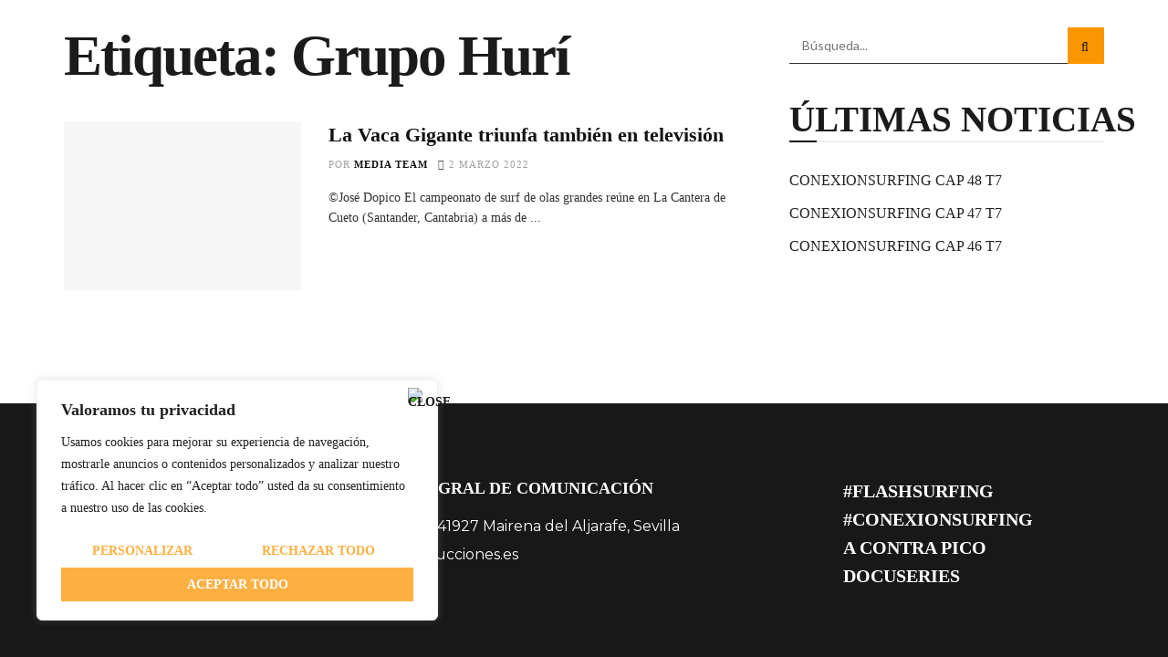

--- FILE ---
content_type: text/css; charset=UTF-8
request_url: https://www.mediatproducciones.es/wp-content/uploads/useanyfont/uaf.css?ver=1704224223
body_size: -29
content:
				@font-face {
					font-family: 'gill-sans-nova-bold';
					src: url('/wp-content/uploads/useanyfont/9145-Gill-Sans-Nova-Bold.woff2') format('woff2'),
						url('/wp-content/uploads/useanyfont/9145-Gill-Sans-Nova-Bold.woff') format('woff');
					  font-display: auto;
				}

				.gill-sans-nova-bold{font-family: 'gill-sans-nova-bold' !important;}

						@font-face {
					font-family: 'gill-sans-nova-semib';
					src: url('/wp-content/uploads/useanyfont/6546Gill-Sans-Nova-SemiB.woff2') format('woff2'),
						url('/wp-content/uploads/useanyfont/6546Gill-Sans-Nova-SemiB.woff') format('woff');
					  font-display: auto;
				}

				.gill-sans-nova-semib{font-family: 'gill-sans-nova-semib' !important;}

						@font-face {
					font-family: 'gill_sans_book';
					src: url('/wp-content/uploads/useanyfont/2645gill_sans_book.woff2') format('woff2'),
						url('/wp-content/uploads/useanyfont/2645gill_sans_book.woff') format('woff');
					  font-display: auto;
				}

				.gill_sans_book{font-family: 'gill_sans_book' !important;}

						h1, h2, h3, h4, h5, h6, .entry-title, body.single-post .entry-title, body.page .entry-title, body.category .entry-title, .widget-title, .menu-footer-menu-container li a, .menu-footer-menu-container li span, #menu-footer-menu li a, #menu-footer-menu li span, .menu-menu_principal-container li a, .menu-menu_principal-container li span, #menu-menu_principal li a, #menu-menu_principal li span{
					font-family: 'gill-sans-nova-bold' !important;
				}
						body, p, blockquote, li, a, strong, b, em{
					font-family: 'gill_sans_book' !important;
				}
		

--- FILE ---
content_type: text/css; charset=UTF-8
request_url: https://www.mediatproducciones.es/wp-content/themes/Jnews/data/import/lifestyle/scheme.css?ver=11.5.4
body_size: 571
content:
/* Menu */
.jeg_main_menu > li > a {
	font-size: 12px;
	letter-spacing: 1px;
	font-weight: bold;
}
.jeg_menu li > ul li a {
	font-size: 11px;
	text-transform: uppercase;
}

/* Blocks */
.jeg_thumb .jeg_post_category a,
.jeg_pl_lg_box .jeg_post_category a,
.jeg_pl_md_box .jeg_post_category a,
.jeg_heroblock .jeg_post_category a,
.jeg_postblock_carousel_2 .jeg_post_category a,
.jeg_slide_caption .jeg_post_category a {
	padding: 5px 7px;
	line-height: 1;
	letter-spacing: 2px;
	font-size: 10px;
}
.jeg_post_meta {
	letter-spacing: 1px;
	-webkit-font-smoothing: auto;
	-moz-osx-font-smoothing: auto
}
.jeg_readmore {
	border: 2px solid #121212;
	box-shadow: none;
	font-weight: bold;
	letter-spacing: 2px;
	font-size: 10px;
	padding: 8px 20px;
}
.jeg_block_nav a {
	border: 2px solid;
	width: 34px;
}
.jeg_block_loadmore a {
	border: 2px solid #121212;
	line-height: 28px;
	height: auto;
	font-weight: bold;
	letter-spacing: 2px;
}
.jeg_block_loadmore a:before, .jeg_block_loadmore a:after {
	display: none;
}
.jeg_pl_md_1 .jeg_post_title {
	font-size: 18px;
	line-height: 1.3;
}
.jeg_postblock_23 .jeg_post_title {
	font-size: 20px;
	line-height: 1.25;
}
.jeg_postblock_23 .jeg_post_excerpt {
	margin: 15px 0;
}
.jeg_postblock_27 .jeg_post_category a {
	font-size: 10px;
	letter-spacing: 1px;
	border-bottom: 1px solid;
	padding-bottom: 5px;
	margin-bottom: 8px;
}
.jeg_pl_md_4 .jeg_post_title {
	font-size: 18px;
	font-weight: bold;
	line-height: 1.3;
}
.jeg_pl_sm .jeg_post_title {
	font-size: 14px;
	margin-bottom: 5px;
}
.jeg_pl_md_box .jeg_post_title {
	font-size: 18px;
	font-weight: bold;
}

/** Hero **/
.jeg_hero_style_6 .jeg_post_title {
	line-height: 1.2;
}
.jeg_hero_style_6 .jeg_post_meta {
	padding: 1px 0px;
}

/** Post **/
.entry-content h1, .entry-content h2, .entry-content h3, .entry-content h4, .entry-content h5, .entry-content h6 {
	font-weight: 600;
}
.entry-content blockquote, .entry-content q {
	font-style: normal;
	color: #121212;
	font-weight: bold;
	font-size: 18px;
}
.entry-content .pullquote {
	font-size: 22px;
}
.entry-content .pullquote:after {
	margin-bottom: 0;
}
.entry-content .pullquote:before {
	margin-top: 0;
}
.jeg_share_button a {
	border-radius: 0;
}
.jeg_single_tpl_6 .jeg_featured_bg {
	background: #212121;
}
.jeg_single_tpl_6 .jeg_featured_img {
	opacity: 0.8;
}

/** Widgets **/
.jeg_tabpost_nav li {
	text-transform: uppercase;
	font-size: 11px;
	letter-spacing: 1px;
	font-weight: bold;
	border-color: #121212 !important;
	border-width: 2px !important;
}
.jnews-dark-mode .jeg_tabpost_nav li {
	border-color: var(--j-border-color);
}
.jeg_tabpost_nav li.active {
	background: #121212;
	color: #fff;
}
.jnews-dark-mode .jeg_tabpost_nav li.active {
	background: var(--j-darkgrey-bg-color);
}

.popularpost_item {
	margin-bottom: 15px;
}
.popularpost_item .jeg_post_title {
	font-weight: bold;
}
.popularpost_item .jeg_post_title a:before {
	background: transparent;
	height: auto;
	font-weight: bold;
	font-style: normal;
	border-radius: 0;
	border: 2px solid;
}
.popularpost_item:first-child .jeg_post_title a:before, .popularpost_item:first-child:hover .jeg_post_title a:before {
	border: none;
	border-left: 2px solid
}
.widget_categories li a, .widget_nav_menu li a {
	font-size: 12px;
	letter-spacing: 1px;
}

/* Mailchimp */
.widget .mc4wp-form, .jeg_sidebar .mc4wp-form {
	background: #f5f5f5;
	padding: 35px;
	border: 0;
}
.widget .mc4wp-form .jeg_mc4wp_heading {
	margin-bottom: 1em;
}
.jeg_inline_subscribeform .mc4wp-form h3 {
	font-size: 20px;
}

/** Footer **/
.jscroll-to-top > a {
	border-radius: 0;
	border: 2px solid #121212;
	background: #fff7;
	color: #121212;
	line-height: 40px;
	box-shadow: none;
}
.jeg_footer p.copyright {
	-webkit-font-smoothing: auto;
	-moz-osx-font-smoothing: auto
}